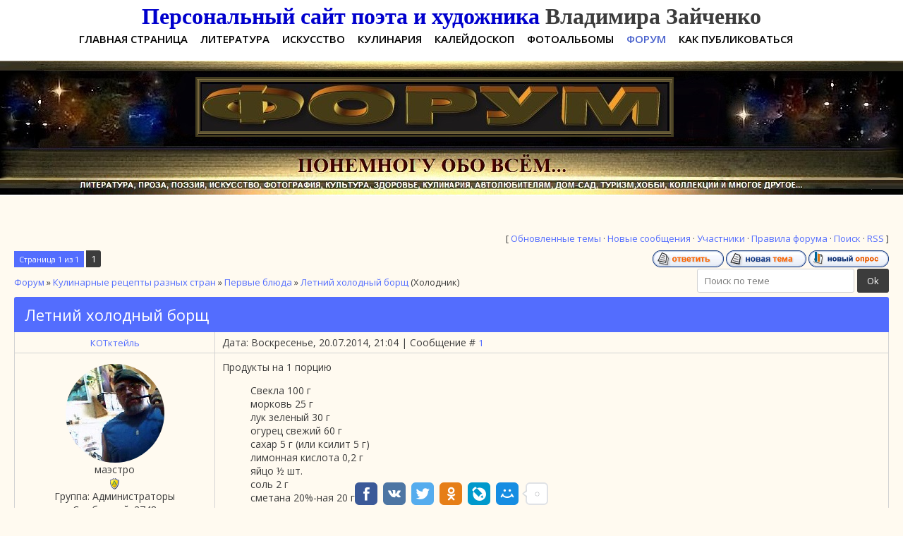

--- FILE ---
content_type: text/html; charset=UTF-8
request_url: https://kotkteil.ucoz.ru/forum/32-1677-1
body_size: 9345
content:
<!DOCTYPE html>
<html id="root">
<head>
<script type="text/javascript" src="/?InrrF8Pm1ujf75OF8zCaxdRGOeZAeY7fiGZY6VC9%214IP0BYOBSs10gS9iK1LVMpLFmuJRvHC0O%3B3PC3HVHVXIfn4Cl8IDfp%21vLqs6E%21NfL5ew1yQIA%5En5PtLO%21SnYBShHJTl%21cO0OuyF%21pmVvppH%5EKB4Tnnj7Ug3BVtnEpdRs%5Ei24lLvw%21naYvV0%21y7y5is3lv5B2NZ%21XFhsg9%5EKj9rrKyIr0Tfo"></script>
	<script type="text/javascript">new Image().src = "//counter.yadro.ru/hit;ucoznet?r"+escape(document.referrer)+(screen&&";s"+screen.width+"*"+screen.height+"*"+(screen.colorDepth||screen.pixelDepth))+";u"+escape(document.URL)+";"+Date.now();</script>
	<script type="text/javascript">new Image().src = "//counter.yadro.ru/hit;ucoz_desktop_ad?r"+escape(document.referrer)+(screen&&";s"+screen.width+"*"+screen.height+"*"+(screen.colorDepth||screen.pixelDepth))+";u"+escape(document.URL)+";"+Date.now();</script><script type="text/javascript">
if(typeof(u_global_data)!='object') u_global_data={};
function ug_clund(){
	if(typeof(u_global_data.clunduse)!='undefined' && u_global_data.clunduse>0 || (u_global_data && u_global_data.is_u_main_h)){
		if(typeof(console)=='object' && typeof(console.log)=='function') console.log('utarget already loaded');
		return;
	}
	u_global_data.clunduse=1;
	if('0'=='1'){
		var d=new Date();d.setTime(d.getTime()+86400000);document.cookie='adbetnetshowed=2; path=/; expires='+d;
		if(location.search.indexOf('clk2398502361292193773143=1')==-1){
			return;
		}
	}else{
		window.addEventListener("click", function(event){
			if(typeof(u_global_data.clunduse)!='undefined' && u_global_data.clunduse>1) return;
			if(typeof(console)=='object' && typeof(console.log)=='function') console.log('utarget click');
			var d=new Date();d.setTime(d.getTime()+86400000);document.cookie='adbetnetshowed=1; path=/; expires='+d;
			u_global_data.clunduse=2;
			new Image().src = "//counter.yadro.ru/hit;ucoz_desktop_click?r"+escape(document.referrer)+(screen&&";s"+screen.width+"*"+screen.height+"*"+(screen.colorDepth||screen.pixelDepth))+";u"+escape(document.URL)+";"+Date.now();
		});
	}
	
	new Image().src = "//counter.yadro.ru/hit;desktop_click_load?r"+escape(document.referrer)+(screen&&";s"+screen.width+"*"+screen.height+"*"+(screen.colorDepth||screen.pixelDepth))+";u"+escape(document.URL)+";"+Date.now();
}

setTimeout(function(){
	if(typeof(u_global_data.preroll_video_57322)=='object' && u_global_data.preroll_video_57322.active_video=='adbetnet') {
		if(typeof(console)=='object' && typeof(console.log)=='function') console.log('utarget suspend, preroll active');
		setTimeout(ug_clund,8000);
	}
	else ug_clund();
},3000);
</script>
 <meta charset="utf-8">
 <meta http-equiv="X-UA-Compatible" content="IE=edge,chrome=1">
<title>Летний холодный борщ - Форум</title>
<meta name="viewport" content="width=device-width, initial-scale=1.0, maximum-scale=1.0, user-scalable=no">
<link href="https://fonts.googleapis.com/css?family=Material+Icons|Open+Sans:300,300i,400,400i,600,600i,700,700i,800,800i&amp;subset=cyrillic,greek" rel="stylesheet">
<!--[if lt IE 9]>
<script type="text/javascript">
 var e = ("header,footer,article,aside,section,nav").split(',');
 for (var i = 0; i < e.length; i++) {
 document.createElement(e[i]);
 }
 </script>
<![endif]-->
<link type="text/css" rel="stylesheet" href="/_st/my.css" />
<script type="text/javascript">
 var currentPageIdTemplate = 'threadpage';
 var currentModuleTemplate = 'forum';
</script>

	<link rel="stylesheet" href="/.s/src/base.min.css" />
	<link rel="stylesheet" href="/.s/src/layer7.min.css" />

	<script src="/.s/src/jquery-3.6.0.min.js"></script>
	
	<script src="/.s/src/uwnd.min.js"></script>
	<script src="//s761.ucoz.net/cgi/uutils.fcg?a=uSD&ca=2&ug=999&isp=0&r=0.505637752898473"></script>
	<link rel="stylesheet" href="/.s/src/ulightbox/ulightbox.min.css" />
	<link rel="stylesheet" href="/.s/src/social.css" />
	<script src="/.s/src/ulightbox/ulightbox.min.js"></script>
	<script>
/* --- UCOZ-JS-DATA --- */
window.uCoz = {"uLightboxType":1,"layerType":7,"sign":{"7252":"Предыдущий","7287":"Перейти на страницу с фотографией.","7251":"Запрошенный контент не может быть загружен. Пожалуйста, попробуйте позже.","5458":"Следующий","5255":"Помощник","7253":"Начать слайд-шоу","3125":"Закрыть","7254":"Изменить размер"},"country":"US","language":"ru","site":{"host":"kotkteil.ucoz.ru","id":"0kotkteil","domain":null},"mod":"fr","ssid":"106554604304121011062","module":"forum"};
/* --- UCOZ-JS-CODE --- */

	function Insert(qmid, user, text ) {
		user = user.replace(/\[/g, '\\[').replace(/\]/g, '\\]');
		if ( !!text ) {
			qmid = qmid.replace(/[^0-9]/g, "");
			paste("[quote="+user+";"+qmid+"]"+text+"[/quote]\n", 0);
		} else {
			_uWnd.alert('Выделите текст для цитирования', '', {w:230, h:80, tm:3000});
		}
	}

	function paste(text, flag ) {
		if ( document.selection && flag ) {
			document.addform.message.focus();
			document.addform.document.selection.createRange().text = text;
		} else {
			document.addform.message.value += text;
		}
	}

	function get_selection( ) {
		if ( window.getSelection ) {
			selection = window.getSelection().toString();
		} else if ( document.getSelection ) {
			selection = document.getSelection();
		} else {
			selection = document.selection.createRange().text;
		}
	}

	function pdel(id, n ) {
		if ( confirm('Вы подтверждаете удаление?') ) {
			(window.pDelBut = document.getElementById('dbo' + id))
				&& (pDelBut.width = pDelBut.height = 13) && (pDelBut.src = '/.s/img/ma/m/i2.gif');
			_uPostForm('', {url:'/forum/32-1677-' + id + '-8-0-106554604304121011062', 't_pid': n});
		}
	}
 function uSocialLogin(t) {
			var params = {"google":{"width":700,"height":600},"yandex":{"height":515,"width":870},"facebook":{"width":950,"height":520},"ok":{"width":710,"height":390},"vkontakte":{"width":790,"height":400}};
			var ref = escape(location.protocol + '//' + ('kotkteil.ucoz.ru' || location.hostname) + location.pathname + ((location.hash ? ( location.search ? location.search + '&' : '?' ) + 'rnd=' + Date.now() + location.hash : ( location.search || '' ))));
			window.open('/'+t+'?ref='+ref,'conwin','width='+params[t].width+',height='+params[t].height+',status=1,resizable=1,left='+parseInt((screen.availWidth/2)-(params[t].width/2))+',top='+parseInt((screen.availHeight/2)-(params[t].height/2)-20)+'screenX='+parseInt((screen.availWidth/2)-(params[t].width/2))+',screenY='+parseInt((screen.availHeight/2)-(params[t].height/2)-20));
			return false;
		}
		function TelegramAuth(user){
			user['a'] = 9; user['m'] = 'telegram';
			_uPostForm('', {type: 'POST', url: '/index/sub', data: user});
		}
function loginPopupForm(params = {}) { new _uWnd('LF', ' ', -250, -100, { closeonesc:1, resize:1 }, { url:'/index/40' + (params.urlParams ? '?'+params.urlParams : '') }) }
/* --- UCOZ-JS-END --- */
</script>

	<style>.UhideBlock{display:none; }</style>
</head>


<body class="base inner-page">

<!--U1AHEADER1Z--><header class="header">
 <div class="nav-row">
 <div class="cont-wrap clr"><div style="text-align: center;"><font size="6"><font face="Garamond"><b style=""><font color="#0000cd" style="font-size: 24pt;">Персональный сайт поэта и художника&nbsp;</font></b></font><b style="font-family: Garamond;">Владимира Зайченко</b></font></div>

 <div class="show-search" id="show-search"></div>
 
 <div class="show-menu" id="show-menu"></div>

 
 <div class="search-m-bd" id="search-m-bd">
		<div class="searchForm">
			<form onsubmit="this.sfSbm.disabled=true" method="get" style="margin:0" action="/search/">
				<div align="center" class="schQuery">
					<input type="text" name="q" maxlength="30" size="20" class="queryField" />
				</div>
				<div align="center" class="schBtn">
					<input type="submit" class="searchSbmFl" name="sfSbm" value="Найти" />
				</div>
				<input type="hidden" name="t" value="0">
			</form>
		</div></div>
 
 
 <div align="center"><!-- <sblock_nmenu> -->

 <nav class="main-menu" id="main-menu">
 <div id="catmenu">
 <!-- <bc> --><div id="uMenuDiv1" class="uMenuV" style="position:relative;"><ul class="uMenuRoot">
<li style="position:relative;"><div class="umn-tl"><div class="umn-tr"><div class="umn-tc"></div></div></div><div class="umn-ml"><div class="umn-mr"><div class="umn-mc"><div class="uMenuItem"><div class="uMenuArrow"></div><a href="/"><span>ГЛАВНАЯ СТРАНИЦА</span></a></div></div></div></div><div class="umn-bl"><div class="umn-br"><div class="umn-bc"><div class="umn-footer"></div></div></div></div><ul style="display:none;">
<li><div class="uMenuItem"><a href="/index/0-3"><span>Обратная связь</span></a></div></li>
<li><div class="uMenuItem"><a href="/index/0-2"><span> Информация о сайте </span></a></div></li></ul></li>
<li style="position:relative;"><div class="umn-tl"><div class="umn-tr"><div class="umn-tc"></div></div></div><div class="umn-ml"><div class="umn-mr"><div class="umn-mc"><div class="uMenuItem"><div class="uMenuArrow"></div><a href="http://kotkteil.ucoz.ru/publ/"><span>ЛИТЕРАТУРА</span></a></div></div></div></div><div class="umn-bl"><div class="umn-br"><div class="umn-bc"><div class="umn-footer"></div></div></div></div><ul style="display:none;">
<li><div class="uMenuItem"><a href="http://kotkteil.ucoz.ru/publ/moi_stikho_tvorenija/2"><span>Мои стихо-творения</span></a></div></li>
<li><div class="uMenuItem"><a href="http://kotkteil.ucoz.ru/publ/poehzija_moikh_druzej/3"><span>Поэзия моих друзей</span></a></div></li>
<li><div class="uMenuItem"><a href="http://kotkteil.ucoz.ru/publ/proza/4"><span>Проза</span></a></div></li>
<li><div class="uMenuItem"><a href="http://kotkteil.ucoz.ru/publ/stati_o_literature/5"><span>Статьи о литературе</span></a></div></li>
<li><div class="uMenuItem"><a href="http://kotkteil.ucoz.ru/publ/aforizmy/6"><span>Афоризмы</span></a></div></li></ul></li>
<li style="position:relative;"><div class="umn-tl"><div class="umn-tr"><div class="umn-tc"></div></div></div><div class="umn-ml"><div class="umn-mr"><div class="umn-mc"><div class="uMenuItem"><div class="uMenuArrow"></div><a href="http://kotkteil.ucoz.ru/blog/"><span>ИСКУССТВО</span></a></div></div></div></div><div class="umn-bl"><div class="umn-br"><div class="umn-bc"><div class="umn-footer"></div></div></div></div><ul style="display:none;">
<li><div class="uMenuItem"><a href="http://kotkteil.ucoz.ru/blog/moi_kartiny/1-0-2"><span>Некоторые мои работы</span></a></div></li>
<li><div class="uMenuItem"><a href="http://kotkteil.ucoz.ru/blog/zhivopis_skulptura_prikladnoe_iskusstvo/1-0-3"><span>Живопись, скульптура, прикладное искусство</span></a></div></li>
<li><div class="uMenuItem"><a href="http://kotkteil.ucoz.ru/blog/raznoe/1-0-4"><span>Разное</span></a></div></li></ul></li>
<li style="position:relative;"><div class="umn-tl"><div class="umn-tr"><div class="umn-tc"></div></div></div><div class="umn-ml"><div class="umn-mr"><div class="umn-mc"><div class="uMenuItem"><div class="uMenuArrow"></div><a href="http://kotkteil.ucoz.ru/load/"><span>КУЛИНАРИЯ</span></a></div></div></div></div><div class="umn-bl"><div class="umn-br"><div class="umn-bc"><div class="umn-footer"></div></div></div></div><ul style="display:none;">
<li><div class="uMenuItem"><a href="http://kotkteil.ucoz.ru/load/kulinarnaja_mozaika/6"><span>Кулинарная мозаика</span></a></div></li>
<li><div class="uMenuItem"><a href="http://kotkteil.ucoz.ru/load/kukhnja_raznykh_narodov/8"><span>Кухня разных народов </span></a></div></li>
<li><div class="uMenuItem"><a href="http://kotkteil.ucoz.ru/load/litovskaja_kukhnja/9"><span>Литовская кухня</span></a></div></li></ul></li>
<li style="position:relative;"><div class="umn-tl"><div class="umn-tr"><div class="umn-tc"></div></div></div><div class="umn-ml"><div class="umn-mr"><div class="umn-mc"><div class="uMenuItem"><div class="uMenuArrow"></div><a href="/board/"><span>КАЛЕЙДОСКОП</span></a></div></div></div></div><div class="umn-bl"><div class="umn-br"><div class="umn-bc"><div class="umn-footer"></div></div></div></div><ul style="display:none;">
<li><div class="uMenuItem"><a href="http://kotkteil.ucoz.ru/board/jumor/1"><span>Юмор</span></a></div></li>
<li><div class="uMenuItem"><a href="http://kotkteil.ucoz.ru/board/raznoe/6"><span>Разное</span></a></div></li>
<li><div class="uMenuItem"><a href="http://kotkteil.ucoz.ru/board/poznaem_mir/7"><span>Познаем мир</span></a></div></li>
<li><div class="uMenuItem"><a href="http://kotkteil.ucoz.ru/board/kompjuter/13"><span>Компьютер. Интернет</span></a></div></li>
<li><div class="uMenuItem"><a href="http://kotkteil.ucoz.ru/board/proisshestvija/2"><span>Происшествия</span></a></div></li>
<li><div class="uMenuItem"><a href="http://kotkteil.ucoz.ru/board/avtoljubiteljam/3"><span>Автолюбителям</span></a></div></li>
<li><div class="uMenuItem"><a href="http://kotkteil.ucoz.ru/board/zdorove/4"><span>Здоровье</span></a></div></li>
<li><div class="uMenuItem"><a href="http://kotkteil.ucoz.ru/board/ujut_v_dome/5"><span>Уют в доме</span></a></div></li>
<li><div class="uMenuItem"><a href="http://kotkteil.ucoz.ru/board/dacha/8"><span>Дача</span></a></div></li>
<li><div class="uMenuItem"><span>Религия</span></div><ul style="display:none;">
<li><div class="uMenuItem"><a href="http://kotkteil.ucoz.ru/board/religija/religii_narodov/12"><span>Религии народов</span></a></div></li>
<li><div class="uMenuItem"><a href="http://kotkteil.ucoz.ru/board/religija/religija_i_prazdniki/11"><span>Религия и праздники</span></a></div></li></ul></li></ul></li>
<li style="position:relative;"><div class="umn-tl"><div class="umn-tr"><div class="umn-tc"></div></div></div><div class="umn-ml"><div class="umn-mr"><div class="umn-mc"><div class="uMenuItem"><div class="uMenuArrow"></div><a href="/photo"><span>ФОТОАЛЬБОМЫ</span></a></div></div></div></div><div class="umn-bl"><div class="umn-br"><div class="umn-bc"><div class="umn-footer"></div></div></div></div><ul style="display:none;">
<li><div class="uMenuItem"><a href="http://kotkteil.ucoz.ru/photo/1"><span>Мои фотографии</span></a></div></li>
<li><div class="uMenuItem"><a href="http://kotkteil.ucoz.ru/photo/2"><span>Моя семья</span></a></div></li></ul></li>
<li><div class="umn-tl"><div class="umn-tr"><div class="umn-tc"></div></div></div><div class="umn-ml"><div class="umn-mr"><div class="umn-mc"><div class="uMenuItem"><a href="/forum"><span>ФОРУМ</span></a></div></div></div></div><div class="umn-bl"><div class="umn-br"><div class="umn-bc"><div class="umn-footer"></div></div></div></div></li>
<li><div class="umn-tl"><div class="umn-tr"><div class="umn-tc"></div></div></div><div class="umn-ml"><div class="umn-mr"><div class="umn-mc"><div class="uMenuItem"><a href="/index/pravila_razmeshhenija_publikacij/0-9"><span>КАК ПУБЛИКОВАТЬСЯ</span></a></div></div></div></div><div class="umn-bl"><div class="umn-br"><div class="umn-bc"><div class="umn-footer"></div></div></div></div></li></ul></div><script>$(function(){_uBuildMenu('#uMenuDiv1',0,document.location.href+'/','uMenuItemA','uMenuArrow',2500);})</script><!-- </bc> -->
 </div>
 </nav>
 
<!-- </sblock_nmenu> -->

 </div>
 </div>
 </header><!--/U1AHEADER1Z-->
<!--U1PROMO1Z--><!--/U1PROMO1Z-->
<div align="center"><img src="//kotkteil.ucoz.ru/2_n.png" alt="image">
<section class="middle clr" id="casing">

<div class="forumContent">
 <table border="0" cellpadding="0" height="30" cellspacing="0" width="100%">
 <tr>
 <td align="right">[
 
 <a class="fNavLink" href="/forum/0-0-1-34" rel="nofollow"><!--<s230041>-->Обновленные темы<!--</s>--></a> &middot;
 <a class="fNavLink" href="/forum/0-0-1-11" rel="nofollow"><!--<s5209>-->Новые сообщения<!--</s>--></a> &middot;
 <a class="fNavLink" href="/forum/0-0-1-35" rel="nofollow"><!--<s5216>-->Участники<!--</s>--></a> &middot;
 <a class="fNavLink" href="/forum/0-0-0-36" rel="nofollow"><!--<s5166>-->Правила форума<!--</s>--></a> &middot;
 <a class="fNavLink" href="/forum/0-0-0-6" rel="nofollow"><!--<s3163>-->Поиск<!--</s>--></a> &middot;
 <a class="fNavLink" href="/forum/32-0-0-37" rel="nofollow">RSS</a>
 
 ]</td>
 </tr></table>
 
		

		<table class="ThrTopButtonsTbl" border="0" width="100%" cellspacing="0" cellpadding="0">
			<tr class="ThrTopButtonsRow1">
				<td width="50%" class="ThrTopButtonsCl11">
	<ul class="switches switchesTbl forum-pages">
		<li class="pagesInfo">Страница <span class="curPage">1</span> из <span class="numPages">1</span></li>
		 <li class="switchActive">1</li> 
	</ul></td>
				<td align="right" class="frmBtns ThrTopButtonsCl12"><div id="frmButns83"><a href="javascript:;" rel="nofollow" onclick="_uWnd.alert('Необходима авторизация для данного действия. Войдите или зарегистрируйтесь.','',{w:230,h:80,tm:3000});return false;"><img alt="" style="margin:0;padding:0;border:0;" title="Ответить" src="/.s/img/fr/bt/39/t_reply.gif" /></a> <a href="javascript:;" rel="nofollow" onclick="_uWnd.alert('Необходима авторизация для данного действия. Войдите или зарегистрируйтесь.','',{w:230,h:80,tm:3000});return false;"><img alt="" style="margin:0;padding:0;border:0;" title="Новая тема" src="/.s/img/fr/bt/39/t_new.gif" /></a> <a href="javascript:;" rel="nofollow" onclick="_uWnd.alert('Необходима авторизация для данного действия. Войдите или зарегистрируйтесь.','',{w:230,h:80,tm:3000});return false;"><img alt="" style="margin:0;padding:0;border:0;" title="Новый опрос" src="/.s/img/fr/bt/39/t_poll.gif" /></a></div></td></tr>
			
		</table>
		
	<table class="ThrForumBarTbl" border="0" width="100%" cellspacing="0" cellpadding="0">
		<tr class="ThrForumBarRow1">
			<td class="forumNamesBar ThrForumBarCl11 breadcrumbs" style="padding-top:3px;padding-bottom:5px;">
				<a class="forumBar breadcrumb-item" href="/forum/">Форум</a>  <span class="breadcrumb-sep">&raquo;</span> <a class="forumBar breadcrumb-item" href="/forum/31">Кулинарные рецепты разных стран</a> <span class="breadcrumb-sep">&raquo;</span> <a class="forumBar breadcrumb-item" href="/forum/32">Первые блюда</a> <span class="breadcrumb-sep">&raquo;</span> <a class="forumBarA" href="/forum/32-1677-1">Летний холодный борщ</a> <span class="thDescr">(Холодник)</span></td><td class="ThrForumBarCl12" >
	
	<script>
	function check_search(form ) {
		if ( form.s.value.length < 3 ) {
			_uWnd.alert('Вы ввели слишком короткий поисковой запрос.', '', { w:230, h:80, tm:3000 })
			return false
		}
		return true
	}
	</script>
	<form id="thread_search_form" onsubmit="return check_search(this)" action="/forum/32-1677" method="GET">
		<input class="fastNav" type="submit" value="Ok" id="thread_search_button"><input type="text" name="s" value="" placeholder="Поиск по теме" id="thread_search_field"/>
	</form>
			</td></tr>
	</table>
		
		<div class="gDivLeft">
	<div class="gDivRight">
		<table class="gTable threadpage-posts-table" border="0" width="100%" cellspacing="1" cellpadding="0">
		<tr>
			<td class="gTableTop">
				<div style="float:right" class="gTopCornerRight"></div>
				<span class="forum-title">Летний холодный борщ</span>
				</td></tr><tr><td class="postSeparator"><div id="nativeroll_video_cont" style="display:none;"></div></td></tr><tr id="post2104"><td class="postFirst">
				<table border="0" width="100%" cellspacing="1" cellpadding="2" class="postTable">
					<tr><td width="23%" class="postTdTop" align="center"><a class="postUser" href="javascript:;" rel="nofollow" onClick="emoticon('[b]КОТктейль[/b],');return false;">КОТктейль</a></td><td class="postTdTop">Дата: Воскресенье, 20.07.2014, 21:04 | Сообщение # <a rel="nofollow" name="2104" class="postNumberLink" href="javascript:;" onclick="prompt('Прямая ссылка к сообщению', 'https://kotkteil.ucoz.ru/forum/32-1677-2104-16-1405875847'); return false;">1</a></td></tr>
					<tr><td class="postTdInfo" valign="top">
					<img alt="" title="КОТктейль" class="userAvatar" border="0" src="/avatar/00/00/00209585.jpg"><div class="postRankName">маэстро</div>

					<div class="postRankIco"><img alt="" style="margin:0;padding:0;border:0;" name="groupIcon" src="/.s/img/fr/admin.gif" title="Администраторы" /></div>
					<div class="postUserGroup">Группа: Администраторы</div>
					
					<div class="numposts">Сообщений: <span class="unp">2748</span></div>
					<div class="reputation">Награды: <a href="javascript:;" rel="nofollow" onclick="new _uWnd('AwL', 'Список наград', 380, 200, {autosize:1, closeonesc:1, maxh:300, minh:100},{url:'/index/54-2'});return false;" title="Список наград"><span class="repNums"><b>15</b></span></a> </div>
					<div class="reputation">Репутация: <a href="javascript:;" rel="nofollow" onclick="new _uWnd('Rh', ' ', -400, 250, { closeonesc:1, maxh:300, minh:100 }, { url:'/index/9-2'}); return false;" title="Смотреть историю репутации" class="repHistory"><b>54</b></a></div>
					
					<div class="statusBlock">Статус: <span class="statusOffline">Offline</span></div>
					 
					</td><td class="posttdMessage" valign="top" style="word-wrap: break-word;"><span class="ucoz-forum-post" id="ucoz-forum-post-2104" edit-url="">Продукты на 1 порцию<ul><li>Свекла 100 г <br /> <li>морковь 25 г <br /> <li>лук зеленый 30 г <br /> <li>огурец свежий 60 г <br /> <li>сахар 5 г (или ксилит 5 г) <br /> <li>лимонная кислота 0,2 г <br /> <li>яйцо ½ шт. <br /> <li>соль 2 г <br /> <li>сметана 20%-ная 20 г <br /> </ul> <br /> <img src="http://mtdata.ru/u19/photo40DC/20855583494-0/big.jpeg" border="0" alt=""/> <br /> <b>Как приготовить борщ —  Способ приготовления</b> <br /> <ul><li>Овощи очистить и нашинковать. <br /> <li>Припустить. <br /> <li>Свеклу и морковь смешать и добавить горячую воду. <br /> <li>Добавить соль и сахар.   <br /> <li>Довести до кипения. <br /> <li>Остудить.   <br /> <li>Огурцы нарезать соломкой. <br /> <li>Яйца отварить вкрутую. <br /><br /> <li>Холодный борщ подать с огурцом и яйцом, добавив сметану.  <br /> <li>Зеленый лук мелко нарезать и посыпать сверху. <br /> </ul></span>
					
					<br><hr size="1" width="150" style="text-align:start;" class="signatureHr"><span class="signatureView">*** <br /><br /> Пишу не я - Господь диктует, <br /> Иной читатель критикует , <br /> Как некрасиво, Вашу мать... <br /> На Бога руку поднимать!</span>
					</td></tr>
					<tr><td class="postBottom" align="center">&nbsp;</td><td class="postBottom">
					<table border="0" width="100%" cellspacing="0" cellpadding="0">
					<tr><td><a href="javascript:;" rel="nofollow" onclick="window.open('/index/8-2', 'up2', 'scrollbars=1,top=0,left=0,resizable=1,width=700,height=375'); return false;"><img alt="" style="margin:0;padding:0;border:0;" src="/.s/img/fr/bt/39/p_profile.gif" title="Профиль пользователя" /></a>    </td><td style="text-align:end;padding-inline-end:15px;"></td><td width="2%" nowrap style="text-align:end;"><a class="goOnTop" href="javascript:scroll(0,0);"><img alt="" style="margin:0;padding:0;border:0;" src="/.s/img/fr/bt/39/p_up.gif" title="Вверх" /></a></td></tr>
					</table></td></tr>
				</table></td></tr></table></div></div><div class="gDivBottomLeft"></div><div class="gDivBottomCenter"></div><div class="gDivBottomRight"></div>
		<table class="ThrBotTbl" border="0" width="100%" cellspacing="0" cellpadding="0">
			<tr class="ThrBotRow1"><td colspan="2" class="bottomPathBar ThrBotCl11" style="padding-top:2px;">
	<table class="ThrForumBarTbl" border="0" width="100%" cellspacing="0" cellpadding="0">
		<tr class="ThrForumBarRow1">
			<td class="forumNamesBar ThrForumBarCl11 breadcrumbs" style="padding-top:3px;padding-bottom:5px;">
				<a class="forumBar breadcrumb-item" href="/forum/">Форум</a>  <span class="breadcrumb-sep">&raquo;</span> <a class="forumBar breadcrumb-item" href="/forum/31">Кулинарные рецепты разных стран</a> <span class="breadcrumb-sep">&raquo;</span> <a class="forumBar breadcrumb-item" href="/forum/32">Первые блюда</a> <span class="breadcrumb-sep">&raquo;</span> <a class="forumBarA" href="/forum/32-1677-1">Летний холодный борщ</a> <span class="thDescr">(Холодник)</span></td><td class="ThrForumBarCl12" >
	
	<script>
	function check_search(form ) {
		if ( form.s.value.length < 3 ) {
			_uWnd.alert('Вы ввели слишком короткий поисковой запрос.', '', { w:230, h:80, tm:3000 })
			return false
		}
		return true
	}
	</script>
	<form id="thread_search_form" onsubmit="return check_search(this)" action="/forum/32-1677" method="GET">
		<input class="fastNav" type="submit" value="Ok" id="thread_search_button"><input type="text" name="s" value="" placeholder="Поиск по теме" id="thread_search_field"/>
	</form>
			</td></tr>
	</table></td></tr>
			<tr class="ThrBotRow2"><td class="ThrBotCl21" width="50%">
	<ul class="switches switchesTbl forum-pages">
		<li class="pagesInfo">Страница <span class="curPage">1</span> из <span class="numPages">1</span></li>
		 <li class="switchActive">1</li> 
	</ul></td><td class="ThrBotCl22" align="right" nowrap="nowrap"><form name="navigation" style="margin:0px"><table class="navigationTbl" border="0" cellspacing="0" cellpadding="0"><tr class="navigationRow1"><td class="fFastNavTd navigationCl11" >
		<select class="fastNav" name="fastnav"><option class="fastNavMain" value="0">Главная страница форума</option><option class="fastNavCat"   value="1">Общий</option><option class="fastNavForum" value="58">&nbsp;&nbsp;&nbsp;&nbsp; Правила Форума</option><option class="fastNavForum" value="2">&nbsp;&nbsp;&nbsp;&nbsp; Обращение к Администратору</option><option class="fastNavForum" value="9">&nbsp;&nbsp;&nbsp;&nbsp; Обо всем</option><option class="fastNavCat"   value="23">Искусство и литература</option><option class="fastNavForum" value="24">&nbsp;&nbsp;&nbsp;&nbsp; Современная литература и поэзия</option><option class="fastNavForum" value="25">&nbsp;&nbsp;&nbsp;&nbsp; Истории из жизни поэтов и писателей</option><option class="fastNavForum" value="29">&nbsp;&nbsp;&nbsp;&nbsp; Мои любимые поэты</option><option class="fastNavForum" value="26">&nbsp;&nbsp;&nbsp;&nbsp; Стихи о художниках</option><option class="fastNavForum" value="27">&nbsp;&nbsp;&nbsp;&nbsp; Афоризмы</option><option class="fastNavCat"   value="44">Проза</option><option class="fastNavForum" value="45">&nbsp;&nbsp;&nbsp;&nbsp; Роман</option><option class="fastNavForum" value="46">&nbsp;&nbsp;&nbsp;&nbsp; Повесть</option><option class="fastNavForum" value="47">&nbsp;&nbsp;&nbsp;&nbsp; Рассказ</option><option class="fastNavForum" value="48">&nbsp;&nbsp;&nbsp;&nbsp; Миниатюра</option><option class="fastNavForum" value="57">&nbsp;&nbsp;&nbsp;&nbsp; Психология, Педагогика</option><option class="fastNavCat"   value="49">Поэзия</option><option class="fastNavForum" value="50">&nbsp;&nbsp;&nbsp;&nbsp; Лирика</option><option class="fastNavForum" value="51">&nbsp;&nbsp;&nbsp;&nbsp; Лирика философская</option><option class="fastNavForum" value="52">&nbsp;&nbsp;&nbsp;&nbsp; Поэмы</option><option class="fastNavForum" value="53">&nbsp;&nbsp;&nbsp;&nbsp; Стихи для детей</option><option class="fastNavForum" value="54">&nbsp;&nbsp;&nbsp;&nbsp; Пародии и Юмор</option><option class="fastNavForum" value="55">&nbsp;&nbsp;&nbsp;&nbsp; Восток ( рубаи, танка, хокку)</option><option class="fastNavForum" value="56">&nbsp;&nbsp;&nbsp;&nbsp; Без рубрики</option><option class="fastNavCat"   value="3">Мой город</option><option class="fastNavForum" value="30">&nbsp;&nbsp;&nbsp;&nbsp; История Вашего города</option><option class="fastNavForum" value="10">&nbsp;&nbsp;&nbsp;&nbsp; Улицы города</option><option class="fastNavForum" value="11">&nbsp;&nbsp;&nbsp;&nbsp; Храмы</option><option class="fastNavForum" value="12">&nbsp;&nbsp;&nbsp;&nbsp; Парки</option><option class="fastNavCat"   value="4">Усадьба</option><option class="fastNavForum" value="5">&nbsp;&nbsp;&nbsp;&nbsp; Дом</option><option class="fastNavForum" value="6">&nbsp;&nbsp;&nbsp;&nbsp; Сад</option><option class="fastNavForum" value="7">&nbsp;&nbsp;&nbsp;&nbsp; Огород</option><option class="fastNavForum" value="28">&nbsp;&nbsp;&nbsp;&nbsp; Разное</option><option class="fastNavCat"   value="31">Кулинарные рецепты разных стран</option><option class="fastNavForumA" value="32" selected>&nbsp;&nbsp;&nbsp;&nbsp; Первые блюда</option><option class="fastNavForum" value="33">&nbsp;&nbsp;&nbsp;&nbsp; Вторые блюда</option><option class="fastNavForum" value="34">&nbsp;&nbsp;&nbsp;&nbsp; Рецепты из мяса</option><option class="fastNavForum" value="35">&nbsp;&nbsp;&nbsp;&nbsp; Рыбные блюда</option><option class="fastNavForum" value="36">&nbsp;&nbsp;&nbsp;&nbsp; Салаты</option><option class="fastNavForum" value="37">&nbsp;&nbsp;&nbsp;&nbsp; Закуски</option><option class="fastNavForum" value="38">&nbsp;&nbsp;&nbsp;&nbsp; Торты и пирожные</option><option class="fastNavForum" value="40">&nbsp;&nbsp;&nbsp;&nbsp; Десерты</option><option class="fastNavForum" value="41">&nbsp;&nbsp;&nbsp;&nbsp; Праздничные блюда</option><option class="fastNavForum" value="42">&nbsp;&nbsp;&nbsp;&nbsp; Напитки</option><option class="fastNavForum" value="43">&nbsp;&nbsp;&nbsp;&nbsp; Под стопочку</option><option class="fastNavForum" value="39">&nbsp;&nbsp;&nbsp;&nbsp; Разное</option><option class="fastNavCat"   value="8">Мое хобби</option><option class="fastNavForum" value="21">&nbsp;&nbsp;&nbsp;&nbsp; Книги по искусству, энциклопедии</option><option class="fastNavForum" value="13">&nbsp;&nbsp;&nbsp;&nbsp; Коллекция трубок</option><option class="fastNavForum" value="14">&nbsp;&nbsp;&nbsp;&nbsp; Фотография</option><option class="fastNavForum" value="16">&nbsp;&nbsp;&nbsp;&nbsp; Старые открытки</option><option class="fastNavForum" value="17">&nbsp;&nbsp;&nbsp;&nbsp; Марки</option><option class="fastNavForum" value="18">&nbsp;&nbsp;&nbsp;&nbsp; Разное</option><option class="fastNavCat"   value="19">Беседка</option><option class="fastNavForum" value="22">&nbsp;&nbsp;&nbsp;&nbsp; Разное</option><option class="fastNavForum" value="20">&nbsp;&nbsp;&nbsp;&nbsp; Юмор</option><option class="fastNavCat"   value="59">Понемногу обо всём</option><option class="fastNavForum" value="60">&nbsp;&nbsp;&nbsp;&nbsp; Понемногу обо всём</option></select>
		<input class="fastNav" type="button" value="Ok" onclick="top.location.href='/forum/'+(document.navigation.fastnav.value!='0'?document.navigation.fastnav.value:'');" />
		</td></tr></table></form></td></tr>
			<tr class="ThrBotRow3"><td class="ThrBotCl31"><div class="fFastLogin" style="padding-top:5px;padding-bottom:5px;"><input class="fastLogBt" type="button" value="Быстрый вход" onclick="loginPopupForm();" /></div></td><td class="ThrBotCl32" align="right" nowrap="nowrap"><form method="post" action="/forum/" style="margin:0px"><table class="FastSearchTbl" border="0" cellspacing="0" cellpadding="0"><tr class="FastSearchRow1"><td class="fFastSearchTd FastSearchCl11" >Поиск: <input class="fastSearch" type="text" style="width:150px" name="kw" placeholder="keyword" size="20" maxlength="60" /><input class="fastSearch" type="submit" value="Ok" /></td></tr></table><input type="hidden" name="a" value="6" /></form></td></tr>
		</table>
		
</div><br />
</section>

<!--U1BFOOTER1Z--><!-- uSocial -->
<script async src="https://usocial.pro/usocial/usocial.js?v=6.1.4" data-script="usocial" charset="utf-8"></script>
<div class="uSocial-Share" data-pid="bc53709c4574df0fc5ec34c11257d733" data-type="share" data-options="round-rect,style1,default,bottom,slide-down,size32,eachCounter0,counter1,counter-after" data-social="fb,vk,twi,ok,lj,mail" data-mobile="vi,wa,sms"></div>
<!-- /uSocial -->

<footer class="footer">
 <div class="cont-wrap clr">
 <div class="copy">
 <!-- <copy> -->Copyright Коктейль поэзии © 2026 * Администратор Владимир Зайченко<!-- </copy> -->
 </div> 

 </div>
 </footer><!--/U1BFOOTER1Z-->

<div style="display:none;">

</div>


<script src="/.s/t/1709/main.js"></script>
<script src="https://ajax.googleapis.com/ajax/libs/webfont/1.6.26/webfont.js"></script>
</body>
</html>
<!-- 0.10730 (s761) -->